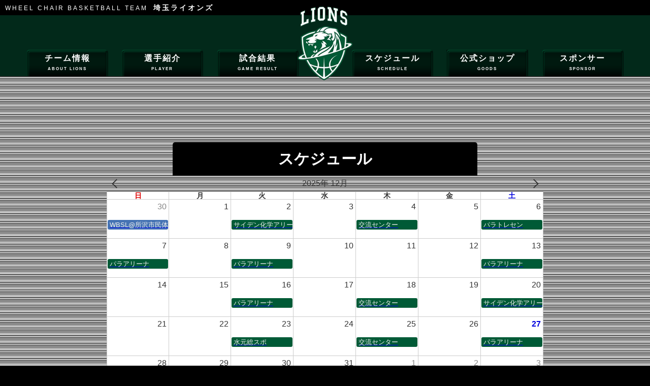

--- FILE ---
content_type: text/html; charset=UTF-8
request_url: https://www.saitama-lions.com/schedule/
body_size: 7709
content:

<!DOCTYPE HTML>
<html lang="ja" dir="ltr">
<head>
<meta charset="utf-8">
<meta http-equiv="Content-Script-Type" content="/text/javascript" />

<meta name="Keywords" content="埼玉ライオンズ,車椅子バスケットボール,パラリンピック,天皇杯,北風 大雅,望月 悠生,植田 紘公,赤石 竜我,財満 いずみ,大山 信明,原田 翔平,古川 諒,朏 秀雄,高清水 剛" />
<meta name="description" content="埼玉ライオンズは、埼玉県をホームにしている県内唯一の車いすバスケットボールチームです。" />
<!--[if lt IE 9]>
<script src="http://html5shiv.googlecode.com/svn/trunk/html5.js"></script>
<link rel="stylesheet" href="/parts/css/pc.css"><![endif]-->
<link href="/parts/css/html5reset-1.6.1.css" rel="stylesheet" type="text/css" media="all" />


<meta name="viewport" content="width=device-width,initial-scale=1.0,minimum-scale=1.0,maximum-scale=1.0,user-scalable=no">
<!-- sp -->
<link href="/parts/css/sp.css" rel="stylesheet" type="text/css" media="only screen and (min-width:320px) and (max-width:736px)" />
<!-- pc -->
<link href="/parts/css/pc.css" rel="stylesheet" type="text/css" media="only screen and (min-width:737px) " />
<link href="/parts/css/pc.css" rel="stylesheet" type="text/css" media="print" />

<!--jQuery-->
<script src="https://ajax.googleapis.com/ajax/libs/jquery/1.8.3/jquery.min.js"></script>

<!--ライトボックス-->
<link rel="stylesheet" href="/parts/lightbox/css/lightbox.css">
    
<!--ページの先頭へ-->
<script type="text/javascript" src="/parts/js/pagetop.js"></script>

<!--背景動画-->
    <script src="/parts/js/jquery.bgswitcher.js"></script>
    <script>
    jQuery(function($) {
        $('.bg-slider').bgSwitcher({
            images: ['/parts/img/index_mainv01.jpg','/parts/img/index_mainv02.jpg','/parts/img/index_mainv03.jpg'], // 切り替える背景画像を指定
        });
    });
    </script>
<!--背景動画 end-->


<!-- Global site tag (gtag.js) - Google Analytics -->



<title>Schedule &#8211; 埼玉ライオンズ</title>
<meta name='robots' content='max-image-preview:large' />
<style id='wp-img-auto-sizes-contain-inline-css' type='text/css'>
img:is([sizes=auto i],[sizes^="auto," i]){contain-intrinsic-size:3000px 1500px}
/*# sourceURL=wp-img-auto-sizes-contain-inline-css */
</style>
<style id='wp-block-library-inline-css' type='text/css'>
:root{--wp-block-synced-color:#7a00df;--wp-block-synced-color--rgb:122,0,223;--wp-bound-block-color:var(--wp-block-synced-color);--wp-editor-canvas-background:#ddd;--wp-admin-theme-color:#007cba;--wp-admin-theme-color--rgb:0,124,186;--wp-admin-theme-color-darker-10:#006ba1;--wp-admin-theme-color-darker-10--rgb:0,107,160.5;--wp-admin-theme-color-darker-20:#005a87;--wp-admin-theme-color-darker-20--rgb:0,90,135;--wp-admin-border-width-focus:2px}@media (min-resolution:192dpi){:root{--wp-admin-border-width-focus:1.5px}}.wp-element-button{cursor:pointer}:root .has-very-light-gray-background-color{background-color:#eee}:root .has-very-dark-gray-background-color{background-color:#313131}:root .has-very-light-gray-color{color:#eee}:root .has-very-dark-gray-color{color:#313131}:root .has-vivid-green-cyan-to-vivid-cyan-blue-gradient-background{background:linear-gradient(135deg,#00d084,#0693e3)}:root .has-purple-crush-gradient-background{background:linear-gradient(135deg,#34e2e4,#4721fb 50%,#ab1dfe)}:root .has-hazy-dawn-gradient-background{background:linear-gradient(135deg,#faaca8,#dad0ec)}:root .has-subdued-olive-gradient-background{background:linear-gradient(135deg,#fafae1,#67a671)}:root .has-atomic-cream-gradient-background{background:linear-gradient(135deg,#fdd79a,#004a59)}:root .has-nightshade-gradient-background{background:linear-gradient(135deg,#330968,#31cdcf)}:root .has-midnight-gradient-background{background:linear-gradient(135deg,#020381,#2874fc)}:root{--wp--preset--font-size--normal:16px;--wp--preset--font-size--huge:42px}.has-regular-font-size{font-size:1em}.has-larger-font-size{font-size:2.625em}.has-normal-font-size{font-size:var(--wp--preset--font-size--normal)}.has-huge-font-size{font-size:var(--wp--preset--font-size--huge)}.has-text-align-center{text-align:center}.has-text-align-left{text-align:left}.has-text-align-right{text-align:right}.has-fit-text{white-space:nowrap!important}#end-resizable-editor-section{display:none}.aligncenter{clear:both}.items-justified-left{justify-content:flex-start}.items-justified-center{justify-content:center}.items-justified-right{justify-content:flex-end}.items-justified-space-between{justify-content:space-between}.screen-reader-text{border:0;clip-path:inset(50%);height:1px;margin:-1px;overflow:hidden;padding:0;position:absolute;width:1px;word-wrap:normal!important}.screen-reader-text:focus{background-color:#ddd;clip-path:none;color:#444;display:block;font-size:1em;height:auto;left:5px;line-height:normal;padding:15px 23px 14px;text-decoration:none;top:5px;width:auto;z-index:100000}html :where(.has-border-color){border-style:solid}html :where([style*=border-top-color]){border-top-style:solid}html :where([style*=border-right-color]){border-right-style:solid}html :where([style*=border-bottom-color]){border-bottom-style:solid}html :where([style*=border-left-color]){border-left-style:solid}html :where([style*=border-width]){border-style:solid}html :where([style*=border-top-width]){border-top-style:solid}html :where([style*=border-right-width]){border-right-style:solid}html :where([style*=border-bottom-width]){border-bottom-style:solid}html :where([style*=border-left-width]){border-left-style:solid}html :where(img[class*=wp-image-]){height:auto;max-width:100%}:where(figure){margin:0 0 1em}html :where(.is-position-sticky){--wp-admin--admin-bar--position-offset:var(--wp-admin--admin-bar--height,0px)}@media screen and (max-width:600px){html :where(.is-position-sticky){--wp-admin--admin-bar--position-offset:0px}}

/*# sourceURL=wp-block-library-inline-css */
</style><style id='global-styles-inline-css' type='text/css'>
:root{--wp--preset--aspect-ratio--square: 1;--wp--preset--aspect-ratio--4-3: 4/3;--wp--preset--aspect-ratio--3-4: 3/4;--wp--preset--aspect-ratio--3-2: 3/2;--wp--preset--aspect-ratio--2-3: 2/3;--wp--preset--aspect-ratio--16-9: 16/9;--wp--preset--aspect-ratio--9-16: 9/16;--wp--preset--color--black: #000000;--wp--preset--color--cyan-bluish-gray: #abb8c3;--wp--preset--color--white: #FFF;--wp--preset--color--pale-pink: #f78da7;--wp--preset--color--vivid-red: #cf2e2e;--wp--preset--color--luminous-vivid-orange: #ff6900;--wp--preset--color--luminous-vivid-amber: #fcb900;--wp--preset--color--light-green-cyan: #7bdcb5;--wp--preset--color--vivid-green-cyan: #00d084;--wp--preset--color--pale-cyan-blue: #8ed1fc;--wp--preset--color--vivid-cyan-blue: #0693e3;--wp--preset--color--vivid-purple: #9b51e0;--wp--preset--color--primary: #0073a8;--wp--preset--color--secondary: #005075;--wp--preset--color--dark-gray: #111;--wp--preset--color--light-gray: #767676;--wp--preset--gradient--vivid-cyan-blue-to-vivid-purple: linear-gradient(135deg,rgb(6,147,227) 0%,rgb(155,81,224) 100%);--wp--preset--gradient--light-green-cyan-to-vivid-green-cyan: linear-gradient(135deg,rgb(122,220,180) 0%,rgb(0,208,130) 100%);--wp--preset--gradient--luminous-vivid-amber-to-luminous-vivid-orange: linear-gradient(135deg,rgb(252,185,0) 0%,rgb(255,105,0) 100%);--wp--preset--gradient--luminous-vivid-orange-to-vivid-red: linear-gradient(135deg,rgb(255,105,0) 0%,rgb(207,46,46) 100%);--wp--preset--gradient--very-light-gray-to-cyan-bluish-gray: linear-gradient(135deg,rgb(238,238,238) 0%,rgb(169,184,195) 100%);--wp--preset--gradient--cool-to-warm-spectrum: linear-gradient(135deg,rgb(74,234,220) 0%,rgb(151,120,209) 20%,rgb(207,42,186) 40%,rgb(238,44,130) 60%,rgb(251,105,98) 80%,rgb(254,248,76) 100%);--wp--preset--gradient--blush-light-purple: linear-gradient(135deg,rgb(255,206,236) 0%,rgb(152,150,240) 100%);--wp--preset--gradient--blush-bordeaux: linear-gradient(135deg,rgb(254,205,165) 0%,rgb(254,45,45) 50%,rgb(107,0,62) 100%);--wp--preset--gradient--luminous-dusk: linear-gradient(135deg,rgb(255,203,112) 0%,rgb(199,81,192) 50%,rgb(65,88,208) 100%);--wp--preset--gradient--pale-ocean: linear-gradient(135deg,rgb(255,245,203) 0%,rgb(182,227,212) 50%,rgb(51,167,181) 100%);--wp--preset--gradient--electric-grass: linear-gradient(135deg,rgb(202,248,128) 0%,rgb(113,206,126) 100%);--wp--preset--gradient--midnight: linear-gradient(135deg,rgb(2,3,129) 0%,rgb(40,116,252) 100%);--wp--preset--font-size--small: 19.5px;--wp--preset--font-size--medium: 20px;--wp--preset--font-size--large: 36.5px;--wp--preset--font-size--x-large: 42px;--wp--preset--font-size--normal: 22px;--wp--preset--font-size--huge: 49.5px;--wp--preset--spacing--20: 0.44rem;--wp--preset--spacing--30: 0.67rem;--wp--preset--spacing--40: 1rem;--wp--preset--spacing--50: 1.5rem;--wp--preset--spacing--60: 2.25rem;--wp--preset--spacing--70: 3.38rem;--wp--preset--spacing--80: 5.06rem;--wp--preset--shadow--natural: 6px 6px 9px rgba(0, 0, 0, 0.2);--wp--preset--shadow--deep: 12px 12px 50px rgba(0, 0, 0, 0.4);--wp--preset--shadow--sharp: 6px 6px 0px rgba(0, 0, 0, 0.2);--wp--preset--shadow--outlined: 6px 6px 0px -3px rgb(255, 255, 255), 6px 6px rgb(0, 0, 0);--wp--preset--shadow--crisp: 6px 6px 0px rgb(0, 0, 0);}:where(.is-layout-flex){gap: 0.5em;}:where(.is-layout-grid){gap: 0.5em;}body .is-layout-flex{display: flex;}.is-layout-flex{flex-wrap: wrap;align-items: center;}.is-layout-flex > :is(*, div){margin: 0;}body .is-layout-grid{display: grid;}.is-layout-grid > :is(*, div){margin: 0;}:where(.wp-block-columns.is-layout-flex){gap: 2em;}:where(.wp-block-columns.is-layout-grid){gap: 2em;}:where(.wp-block-post-template.is-layout-flex){gap: 1.25em;}:where(.wp-block-post-template.is-layout-grid){gap: 1.25em;}.has-black-color{color: var(--wp--preset--color--black) !important;}.has-cyan-bluish-gray-color{color: var(--wp--preset--color--cyan-bluish-gray) !important;}.has-white-color{color: var(--wp--preset--color--white) !important;}.has-pale-pink-color{color: var(--wp--preset--color--pale-pink) !important;}.has-vivid-red-color{color: var(--wp--preset--color--vivid-red) !important;}.has-luminous-vivid-orange-color{color: var(--wp--preset--color--luminous-vivid-orange) !important;}.has-luminous-vivid-amber-color{color: var(--wp--preset--color--luminous-vivid-amber) !important;}.has-light-green-cyan-color{color: var(--wp--preset--color--light-green-cyan) !important;}.has-vivid-green-cyan-color{color: var(--wp--preset--color--vivid-green-cyan) !important;}.has-pale-cyan-blue-color{color: var(--wp--preset--color--pale-cyan-blue) !important;}.has-vivid-cyan-blue-color{color: var(--wp--preset--color--vivid-cyan-blue) !important;}.has-vivid-purple-color{color: var(--wp--preset--color--vivid-purple) !important;}.has-black-background-color{background-color: var(--wp--preset--color--black) !important;}.has-cyan-bluish-gray-background-color{background-color: var(--wp--preset--color--cyan-bluish-gray) !important;}.has-white-background-color{background-color: var(--wp--preset--color--white) !important;}.has-pale-pink-background-color{background-color: var(--wp--preset--color--pale-pink) !important;}.has-vivid-red-background-color{background-color: var(--wp--preset--color--vivid-red) !important;}.has-luminous-vivid-orange-background-color{background-color: var(--wp--preset--color--luminous-vivid-orange) !important;}.has-luminous-vivid-amber-background-color{background-color: var(--wp--preset--color--luminous-vivid-amber) !important;}.has-light-green-cyan-background-color{background-color: var(--wp--preset--color--light-green-cyan) !important;}.has-vivid-green-cyan-background-color{background-color: var(--wp--preset--color--vivid-green-cyan) !important;}.has-pale-cyan-blue-background-color{background-color: var(--wp--preset--color--pale-cyan-blue) !important;}.has-vivid-cyan-blue-background-color{background-color: var(--wp--preset--color--vivid-cyan-blue) !important;}.has-vivid-purple-background-color{background-color: var(--wp--preset--color--vivid-purple) !important;}.has-black-border-color{border-color: var(--wp--preset--color--black) !important;}.has-cyan-bluish-gray-border-color{border-color: var(--wp--preset--color--cyan-bluish-gray) !important;}.has-white-border-color{border-color: var(--wp--preset--color--white) !important;}.has-pale-pink-border-color{border-color: var(--wp--preset--color--pale-pink) !important;}.has-vivid-red-border-color{border-color: var(--wp--preset--color--vivid-red) !important;}.has-luminous-vivid-orange-border-color{border-color: var(--wp--preset--color--luminous-vivid-orange) !important;}.has-luminous-vivid-amber-border-color{border-color: var(--wp--preset--color--luminous-vivid-amber) !important;}.has-light-green-cyan-border-color{border-color: var(--wp--preset--color--light-green-cyan) !important;}.has-vivid-green-cyan-border-color{border-color: var(--wp--preset--color--vivid-green-cyan) !important;}.has-pale-cyan-blue-border-color{border-color: var(--wp--preset--color--pale-cyan-blue) !important;}.has-vivid-cyan-blue-border-color{border-color: var(--wp--preset--color--vivid-cyan-blue) !important;}.has-vivid-purple-border-color{border-color: var(--wp--preset--color--vivid-purple) !important;}.has-vivid-cyan-blue-to-vivid-purple-gradient-background{background: var(--wp--preset--gradient--vivid-cyan-blue-to-vivid-purple) !important;}.has-light-green-cyan-to-vivid-green-cyan-gradient-background{background: var(--wp--preset--gradient--light-green-cyan-to-vivid-green-cyan) !important;}.has-luminous-vivid-amber-to-luminous-vivid-orange-gradient-background{background: var(--wp--preset--gradient--luminous-vivid-amber-to-luminous-vivid-orange) !important;}.has-luminous-vivid-orange-to-vivid-red-gradient-background{background: var(--wp--preset--gradient--luminous-vivid-orange-to-vivid-red) !important;}.has-very-light-gray-to-cyan-bluish-gray-gradient-background{background: var(--wp--preset--gradient--very-light-gray-to-cyan-bluish-gray) !important;}.has-cool-to-warm-spectrum-gradient-background{background: var(--wp--preset--gradient--cool-to-warm-spectrum) !important;}.has-blush-light-purple-gradient-background{background: var(--wp--preset--gradient--blush-light-purple) !important;}.has-blush-bordeaux-gradient-background{background: var(--wp--preset--gradient--blush-bordeaux) !important;}.has-luminous-dusk-gradient-background{background: var(--wp--preset--gradient--luminous-dusk) !important;}.has-pale-ocean-gradient-background{background: var(--wp--preset--gradient--pale-ocean) !important;}.has-electric-grass-gradient-background{background: var(--wp--preset--gradient--electric-grass) !important;}.has-midnight-gradient-background{background: var(--wp--preset--gradient--midnight) !important;}.has-small-font-size{font-size: var(--wp--preset--font-size--small) !important;}.has-medium-font-size{font-size: var(--wp--preset--font-size--medium) !important;}.has-large-font-size{font-size: var(--wp--preset--font-size--large) !important;}.has-x-large-font-size{font-size: var(--wp--preset--font-size--x-large) !important;}
/*# sourceURL=global-styles-inline-css */
</style>

<style id='classic-theme-styles-inline-css' type='text/css'>
/*! This file is auto-generated */
.wp-block-button__link{color:#fff;background-color:#32373c;border-radius:9999px;box-shadow:none;text-decoration:none;padding:calc(.667em + 2px) calc(1.333em + 2px);font-size:1.125em}.wp-block-file__button{background:#32373c;color:#fff;text-decoration:none}
/*# sourceURL=/wp-includes/css/classic-themes.min.css */
</style>
<link rel='stylesheet' id='contact-form-7-css' href='https://www.saitama-lions.com/wp/wp-content/plugins/contact-form-7/includes/css/styles.css?ver=6.1.1' type='text/css' media='all' />
<link rel='stylesheet' id='xo-event-calendar-css' href='https://www.saitama-lions.com/wp/wp-content/plugins/xo-event-calendar/css/xo-event-calendar.css?ver=3.2.10' type='text/css' media='all' />
<link rel='stylesheet' id='xo-event-calendar-event-calendar-css' href='https://www.saitama-lions.com/wp/wp-content/plugins/xo-event-calendar/build/event-calendar/style-index.css?ver=3.2.10' type='text/css' media='all' />
<link rel='stylesheet' id='twentynineteen-style-css' href='https://www.saitama-lions.com/wp/wp-content/themes/twentynineteen_feeco/style.css?ver=6.9' type='text/css' media='all' />
<link rel='stylesheet' id='twentynineteen-print-style-css' href='https://www.saitama-lions.com/wp/wp-content/themes/twentynineteen_feeco/print.css?ver=6.9' type='text/css' media='print' />
<style type="text/css">.recentcomments a{display:inline !important;padding:0 !important;margin:0 !important;}</style><link rel="icon" href="https://www.saitama-lions.com/wp/wp-content/uploads/2019/08/cropped-LIONS_logo-32x32.jpg" sizes="32x32" />
<link rel="icon" href="https://www.saitama-lions.com/wp/wp-content/uploads/2019/08/cropped-LIONS_logo-192x192.jpg" sizes="192x192" />
<link rel="apple-touch-icon" href="https://www.saitama-lions.com/wp/wp-content/uploads/2019/08/cropped-LIONS_logo-180x180.jpg" />
<meta name="msapplication-TileImage" content="https://www.saitama-lions.com/wp/wp-content/uploads/2019/08/cropped-LIONS_logo-270x270.jpg" />
<style id="sccss"></style></head>


<!--bodyにスラッグ名を入れる--->
<body id="common"class="page_schedule">
<!--bodyにスラッグ名を入れる end--->
<div id="wrap">

<section class="header_bar">
<h1>WHEEL CHAIR BASKETBALL TEAM <strong>埼玉ライオンズ</strong></h1>

<div id="logo"><a href="/"><img src="/parts/img/logo_lions.png" alt="埼玉ライオンズ" /></a></div>
</section>

<header class="clearfix">


<nav id="gmenu">
<ul class="clearfix">
<li class="g01"><a href="/lions/">チーム情報<span>ABOUT LIONS</span></a></li>
<li class="g02"><a href="/player/">選手紹介<span>PLAYER</span></a></li>
<li class="g03"><a href="/result/">試合結果<span>GAME RESULT</span></a></li>
<li class="g04"><a href="/schedule/">スケジュール<span>SCHEDULE</span></a></li>
<li class="g05"><a href="https://saitama-lions-officialshop.original-goods.jp/" target="_blank">公式ショップ<span>GOODS</span></a></li>
<li class="g06"><a href="/sponsor/">スポンサー<span>SPONSOR</span></a></li>
</ul>
</nav>

</header>








<article id="contents">
<section class="cnt001">
<h2>スケジュール</h2>
<section class="calendar">
<div  id="xo-event-calendar-1" class="xo-event-calendar" ><div class="calendars xo-months" ><div class="calendar xo-month-wrap"><table class="xo-month"><caption><div class="month-header"><button type="button" class="month-prev" onclick="this.disabled = true; xo_event_calendar_month(this,'2025-11',1,'','',-1,-1,0,1,1,'',1,1,'2025-12'); return false;"><span class="nav-prev">PREV</span></button><span class="calendar-caption">2025年 12月</span><button type="button" class="month-next" onclick="this.disabled = true; xo_event_calendar_month(this,'2026-1',1,'','',-1,-1,0,1,1,'',1,1,'2025-12'); return false;"><span class="nav-next">NEXT</span></button></div></caption><thead><tr><th class="sunday">日</th><th class="monday">月</th><th class="tuesday">火</th><th class="wednesday">水</th><th class="thursday">木</th><th class="friday">金</th><th class="saturday">土</th></tr></thead><tbody><tr><td colspan="7" class="month-week"><table class="month-dayname"><tbody><tr class="dayname"><td><div class="other-month" >30</div></td><td><div >1</div></td><td><div >2</div></td><td><div >3</div></td><td><div >4</div></td><td><div >5</div></td><td><div >6</div></td></tr></tbody></table><div class="month-dayname-space"></div><table class="month-event"><tbody><tr><td colspan="1"><a href="https://www.saitama-lions.com/xo_event/wbsl%e6%89%80%e6%b2%a2%e5%b8%82%e6%b0%91%e4%bd%93%e8%82%b2%e9%a4%a8/" title="WBSL@所沢市民体育館"><span class="month-event-title category-game" style="color:#eee; background-color:#4573b3;">WBSL@所沢市民体育館</span></a></td><td></td><td colspan="1"><a href="https://www.saitama-lions.com/xo_event/%e3%82%b5%e3%82%a4%e3%83%87%e3%83%b3%e5%8c%96%e5%ad%a6%e3%82%a2%e3%83%aa%e3%83%bc%e3%83%8a-4/" title="サイデン化学アリーナ"><span class="month-event-title category-practice" style="color:#eee; background-color:#005a36;">サイデン化学アリーナ</span></a></td><td></td><td colspan="1"><a href="https://www.saitama-lions.com/xo_event/%e4%ba%a4%e6%b5%81%e3%82%bb%e3%83%b3%e3%82%bf%e3%83%bc-9/" title="交流センター"><span class="month-event-title category-practice" style="color:#eee; background-color:#005a36;">交流センター</span></a></td><td></td><td colspan="1"><a href="https://www.saitama-lions.com/xo_event/%e3%83%91%e3%83%a9%e3%83%88%e3%83%ac%e3%82%bb%e3%83%b3-20/" title="パラトレセン"><span class="month-event-title category-practice" style="color:#eee; background-color:#005a36;">パラトレセン</span></a></td></tr></tbody></table></td></tr><tr><td colspan="7" class="month-week"><table class="month-dayname"><tbody><tr class="dayname"><td><div >7</div></td><td><div >8</div></td><td><div >9</div></td><td><div >10</div></td><td><div >11</div></td><td><div >12</div></td><td><div >13</div></td></tr></tbody></table><div class="month-dayname-space"></div><table class="month-event"><tbody><tr><td colspan="1"><a href="https://www.saitama-lions.com/xo_event/%e3%83%91%e3%83%a9%e3%82%a2%e3%83%aa%e3%83%bc%e3%83%8a-12/" title="パラアリーナ"><span class="month-event-title category-practice" style="color:#eee; background-color:#005a36;">パラアリーナ</span></a></td><td></td><td colspan="1"><a href="https://www.saitama-lions.com/xo_event/%e3%83%91%e3%83%a9%e3%82%a2%e3%83%aa%e3%83%bc%e3%83%8a-7/" title="パラアリーナ"><span class="month-event-title category-practice" style="color:#eee; background-color:#005a36;">パラアリーナ</span></a></td><td></td><td></td><td></td><td colspan="1"><a href="https://www.saitama-lions.com/xo_event/%e3%83%91%e3%83%a9%e3%82%a2%e3%83%aa%e3%83%bc%e3%83%8a-8/" title="パラアリーナ"><span class="month-event-title category-practice" style="color:#eee; background-color:#005a36;">パラアリーナ</span></a></td></tr></tbody></table></td></tr><tr><td colspan="7" class="month-week"><table class="month-dayname"><tbody><tr class="dayname"><td><div >14</div></td><td><div >15</div></td><td><div >16</div></td><td><div >17</div></td><td><div >18</div></td><td><div >19</div></td><td><div >20</div></td></tr></tbody></table><div class="month-dayname-space"></div><table class="month-event"><tbody><tr><td></td><td></td><td colspan="1"><a href="https://www.saitama-lions.com/xo_event/%e3%83%91%e3%83%a9%e3%82%a2%e3%83%aa%e3%83%bc%e3%83%8a-9/" title="パラアリーナ"><span class="month-event-title category-practice" style="color:#eee; background-color:#005a36;">パラアリーナ</span></a></td><td></td><td colspan="1"><a href="https://www.saitama-lions.com/xo_event/%e4%ba%a4%e6%b5%81%e3%82%bb%e3%83%b3%e3%82%bf%e3%83%bc-10/" title="交流センター"><span class="month-event-title category-practice" style="color:#eee; background-color:#005a36;">交流センター</span></a></td><td></td><td colspan="1"><a href="https://www.saitama-lions.com/xo_event/%e3%82%b5%e3%82%a4%e3%83%87%e3%83%b3%e5%8c%96%e5%ad%a6%e3%82%a2%e3%83%aa%e3%83%bc%e3%83%8a-5/" title="サイデン化学アリーナ"><span class="month-event-title category-practice" style="color:#eee; background-color:#005a36;">サイデン化学アリーナ</span></a></td></tr></tbody></table></td></tr><tr><td colspan="7" class="month-week"><table class="month-dayname"><tbody><tr class="dayname"><td><div >21</div></td><td><div >22</div></td><td><div >23</div></td><td><div >24</div></td><td><div >25</div></td><td><div >26</div></td><td><div class="today" >27</div></td></tr></tbody></table><div class="month-dayname-space"></div><table class="month-event"><tbody><tr><td></td><td></td><td colspan="1"><a href="https://www.saitama-lions.com/xo_event/%e6%b0%b4%e5%85%83%e7%b7%8f%e3%82%b9%e3%83%9d-7/" title="水元総スポ"><span class="month-event-title category-practice" style="color:#eee; background-color:#005a36;">水元総スポ</span></a></td><td></td><td colspan="1"><a href="https://www.saitama-lions.com/xo_event/%e4%ba%a4%e6%b5%81%e3%82%bb%e3%83%b3%e3%82%bf%e3%83%bc-11/" title="交流センター"><span class="month-event-title category-practice" style="color:#eee; background-color:#005a36;">交流センター</span></a></td><td></td><td colspan="1"><a href="https://www.saitama-lions.com/xo_event/%e3%83%91%e3%83%a9%e3%82%a2%e3%83%aa%e3%83%bc%e3%83%8a-10/" title="パラアリーナ"><span class="month-event-title category-practice" style="color:#eee; background-color:#005a36;">パラアリーナ</span></a></td></tr></tbody></table></td></tr><tr><td colspan="7" class="month-week"><table class="month-dayname"><tbody><tr class="dayname"><td><div >28</div></td><td><div >29</div></td><td><div >30</div></td><td><div >31</div></td><td><div class="other-month" >1</div></td><td><div class="other-month" >2</div></td><td><div class="other-month" >3</div></td></tr></tbody></table><div class="month-dayname-space"></div><table class="month-event"><tbody><tr><td colspan="1"><a href="https://www.saitama-lions.com/xo_event/%e3%83%91%e3%83%a9%e3%82%a2%e3%83%aa%e3%83%bc%e3%83%8a-11/" title="パラアリーナ"><span class="month-event-title category-practice" style="color:#eee; background-color:#005a36;">パラアリーナ</span></a></td><td></td><td></td><td></td><td></td><td></td><td></td></tr></tbody></table></td></tr></tbody></table></div>
</div><div class="holiday-titles" ></div><div class="loading-animation"></div></div>
<br />
</section>
</section>
<p></artist></p>




<footer class="clearfix">

    <!--com_contact-->
<section id="com_contact">
<h1>車椅子バスケットボール<strong>埼玉ライオンズ</strong></h1>

    
</section><!--com_contact end-->
<nav id="fmenu">
<ul class="clearfix">
<li><a href="/">トップページ</a></li>

<li><a href="/news/">ニュース</a></li>
<li><a href="/lions/">チーム情報</a></li>
<li><a href="/player/">選手紹介</a></li>
<li><a href="/result/">大会結果</a></li>
<li><a href="/schedule/">スケジュール</a></li>
<li><a href="https://saitama-lions-officialshop.original-goods.jp/" target="_blank">公式ショップ</a></li>
<li><a href="/contact/">お問い合わせ</a></li>
<li><a href="/sponsor/">スポンサー</a></li>
<li class="instagram"><a href="https://www.instagram.com/saitamalions" target="_blank">instagram</a></li>
<li class="tiktok"><a href="https://www.tiktok.com/@saitamalionswbc/" target="_blank">tiktok</a></li>
<li class="facebook"><a href="https://www.facebook.com/saitama.lions1/" target="_blank">facebook</a></li>
</ul>
  </nav>






<p id="copyright"><a href="https://feeco.co.jp/" target="_blank">WEB制作：フィーコデザイン株式会社</a</p>



</footer>
</div><!-- wrap end-->
<!--ライトボックス-->
<script src="/parts/lightbox/js/lightbox.min.js"></script>
<script type="speculationrules">
{"prefetch":[{"source":"document","where":{"and":[{"href_matches":"/*"},{"not":{"href_matches":["/wp/wp-*.php","/wp/wp-admin/*","/wp/wp-content/uploads/*","/wp/wp-content/*","/wp/wp-content/plugins/*","/wp/wp-content/themes/twentynineteen_feeco/*","/*\\?(.+)"]}},{"not":{"selector_matches":"a[rel~=\"nofollow\"]"}},{"not":{"selector_matches":".no-prefetch, .no-prefetch a"}}]},"eagerness":"conservative"}]}
</script>
	<script>
	/(trident|msie)/i.test(navigator.userAgent)&&document.getElementById&&window.addEventListener&&window.addEventListener("hashchange",function(){var t,e=location.hash.substring(1);/^[A-z0-9_-]+$/.test(e)&&(t=document.getElementById(e))&&(/^(?:a|select|input|button|textarea)$/i.test(t.tagName)||(t.tabIndex=-1),t.focus())},!1);
	</script>
	<script type="text/javascript" src="https://www.saitama-lions.com/wp/wp-includes/js/dist/hooks.min.js?ver=dd5603f07f9220ed27f1" id="wp-hooks-js"></script>
<script type="text/javascript" src="https://www.saitama-lions.com/wp/wp-includes/js/dist/i18n.min.js?ver=c26c3dc7bed366793375" id="wp-i18n-js"></script>
<script type="text/javascript" id="wp-i18n-js-after">
/* <![CDATA[ */
wp.i18n.setLocaleData( { 'text direction\u0004ltr': [ 'ltr' ] } );
//# sourceURL=wp-i18n-js-after
/* ]]> */
</script>
<script type="text/javascript" src="https://www.saitama-lions.com/wp/wp-content/plugins/contact-form-7/includes/swv/js/index.js?ver=6.1.1" id="swv-js"></script>
<script type="text/javascript" id="contact-form-7-js-translations">
/* <![CDATA[ */
( function( domain, translations ) {
	var localeData = translations.locale_data[ domain ] || translations.locale_data.messages;
	localeData[""].domain = domain;
	wp.i18n.setLocaleData( localeData, domain );
} )( "contact-form-7", {"translation-revision-date":"2025-08-05 08:50:03+0000","generator":"GlotPress\/4.0.1","domain":"messages","locale_data":{"messages":{"":{"domain":"messages","plural-forms":"nplurals=1; plural=0;","lang":"ja_JP"},"This contact form is placed in the wrong place.":["\u3053\u306e\u30b3\u30f3\u30bf\u30af\u30c8\u30d5\u30a9\u30fc\u30e0\u306f\u9593\u9055\u3063\u305f\u4f4d\u7f6e\u306b\u7f6e\u304b\u308c\u3066\u3044\u307e\u3059\u3002"],"Error:":["\u30a8\u30e9\u30fc:"]}},"comment":{"reference":"includes\/js\/index.js"}} );
//# sourceURL=contact-form-7-js-translations
/* ]]> */
</script>
<script type="text/javascript" id="contact-form-7-js-before">
/* <![CDATA[ */
var wpcf7 = {
    "api": {
        "root": "https:\/\/www.saitama-lions.com\/wp-json\/",
        "namespace": "contact-form-7\/v1"
    }
};
//# sourceURL=contact-form-7-js-before
/* ]]> */
</script>
<script type="text/javascript" src="https://www.saitama-lions.com/wp/wp-content/plugins/contact-form-7/includes/js/index.js?ver=6.1.1" id="contact-form-7-js"></script>
<script type="text/javascript" id="xo-event-calendar-ajax-js-extra">
/* <![CDATA[ */
var xo_event_calendar_object = {"ajax_url":"https://www.saitama-lions.com/wp/wp-admin/admin-ajax.php","action":"xo_event_calendar_month"};
var xo_simple_calendar_object = {"ajax_url":"https://www.saitama-lions.com/wp/wp-admin/admin-ajax.php","action":"xo_simple_calendar_month"};
//# sourceURL=xo-event-calendar-ajax-js-extra
/* ]]> */
</script>
<script type="text/javascript" src="https://www.saitama-lions.com/wp/wp-content/plugins/xo-event-calendar/js/ajax.js?ver=3.2.10" id="xo-event-calendar-ajax-js"></script>

</body>
</html>
















<!-- /footer.php -->

--- FILE ---
content_type: text/css
request_url: https://www.saitama-lions.com/parts/css/pc.css
body_size: 6479
content:
@charset "UTF-8";
/* CSS Document */

body { background-color:#000;
  font-family: YuGothicM;
  src: local("Yu Gothic Medium");
font-family:-apple-system,BlinkMacSystemFont,"Helvetica Neue","游ゴシック Medium",YuGothic,YuGothicM,"Hiragino Kaku Gothic ProN",メイリオ,Meiryo,sans-serif;}

/*******共通*********/
.onlypc{}
.onlysp{ display:none;}

/* 線を内側に */
*{ -moz-box-sizing: border-box;-webkit-box-sizing: border-box;-o-box-sizing: border-box;-ms-box-sizing: border-box;box-sizing: border-box;}

li{list-style:none;}

/* float */
.left { float:left;}
.right { float:right;}
.clear { clear:both; height:0px; margin:0px; padding:0px;}
.clearfix:after {content: "";display: table;clear: both;}

/*-- font --*/
p{ font-size:16px; line-height:150%;}
span{line-height:150%;}
h1,h2,h3,h4,h5{line-height:150%;}

/* 注記 */
ul.chuki{ padding:5px; margin-left:1em;}
ul.chuki li{ text-indent:-1em; margin-left:1em; padding-bottom:5px; text-align:left;}
p.chuki{ text-indent:-1em; margin-left:1em; padding-bottom:5px; text-align:left;}

/*-- list --*/
ul.defult { list-style:disc; padding-left:5px; margin-left:20px; }
ul.defult li { padding-bottom:3px;}

/*-- table --*/
table { border:1px solid #999; border-collapse:collapse;}
table .none { border:0px;}
table th {font-weight:normal;border:1px solid #999;border-collapse:collapse;}
table td {border:1px solid #999;border-collapse:collapse;}

/******* header*********/

#index header{ height:400px; position:relative; background:url(/parts/img/index_mainv01.jpg) no-repeat center bottom;}
#common header{ height:120px; position:relative; background:#02291a;}

/******* header(トップ・下層共通）*********/

section.header_bar{ background:#000; height:30px; position:relative; padding:0 10px;}
section.header_bar h1{ position:absolute; top:0; left:10px; color:#fff;line-height:30px; font-size:12px; letter-spacing:3px; font-weight:normal;}
section.header_bar h1 strong{ font-size:14px; padding-left:5px;}
section.header_bar #sns{ position:absolute; top:0; right:10px; z-index:10;}
section.header_bar #sns li{ float:left; padding-right:10px;}
section.header_bar #sns li a{ display:block; padding-left:30px; color:#fff; text-decoration:none; font-size:12px; letter-spacing:3px; line-height:30px;}
section.header_bar #sns li.instagram a{background:url(/parts/img/com_snsicon_instagram.png) no-repeat 0 4px;}
section.header_bar #sns li.tiktok a{padding-left: 28px; background:url(/parts/img/com_snsicon_tiktok.png) no-repeat 0 4px; background-size: 22px auto;}
#common #logo{ position:absolute; top:10px; left:0; right:0; z-index:10; margin:0 auto; text-align:center; width:110px; height:150px;}
#index #logo{ display:none;}

/******* gnavi *********/

nav#gmenu ul li{width: calc(100% / 6); float:left; text-align:center;}
nav#gmenu ul li a{ width:161px; height: 52px; padding-top: 5px; margin:0 auto; background:url(/parts/img/com_gmenu_bg.png);  font-size:16px; letter-spacing:2px; color:#fff;line-height: 24px; text-align:center; display:block; text-decoration:none;-webkit-transition: 0.4s;-moz-transition: 0.4s;-o-transition: 0.4s;-ms-transition: 0.4s;transition: 0.4s; font-weight:bold;font-family: 'Kosugi', sans-serif;}
nav#gmenu ul li a:hover{ background:url(/parts/img/com_gmenu_bg_on.png) no-repeat; color:#000;}
nav#gmenu ul li span{  font-size:8px; line-height: 12px; letter-spacing:2px; padding:3px; text-align:center; display:block;}

#index nav#gmenu{height:400px; margin:0; padding:0; position:relative;}
#index nav#gmenu ul { width:100%;height:52px; position:absolute; left:0; right:0; bottom:0px;}

#common nav#gmenu{margin:0; padding:0; position:relative;height:52px; position:absolute; left:0; right:0; bottom:0px;}
#common nav#gmenu ul { width:100%;}
#common nav#gmenu ul li.g01 a{ margin-right:0px;}
#common nav#gmenu ul li.g02 a{}
#common nav#gmenu ul li.g03 a{ margin-left:0px;}
#common nav#gmenu ul li.g04 a{ margin-right:0px;}
#common nav#gmenu ul li.g05 a{}
#common nav#gmenu ul li.g06 a{ margin-left:0px;}
/******* gnavi（ページ選択中に入替） *********/

.page_news nav#gmenu li.g01 a,
.page_lions nav#gmenu li.g02 a,
.page_player nav#gmenu li.g03 a,
.page_result nav#gmenu li.g04 a,
.page_schedule nav#gmenu li.g05 a,
.page_sponsor nav#gmenu li.g05 a{ background-color:rgba(0,0,0,0.5);}

/******* introduction *********/

#pankuzu{ display:none;}

#wrap{ background:url(/parts/img/com_bg.jpg);}
#contents{ padding-bottom: 80px;}
#index #contents{ background:rgba(0,0,0,0.7); padding-bottom: 0;}
/***#index #contents{ background:url(/parts/img/com_header_line.jpg) repeat-x top; background-size: auto 8px;}***/

/******* contents（背景色） *********/
#common article#contents section.bg001{ background:#fff;}
#common article#contents section.bg002{ background:#eee;}
#common article#contents section.bg003{ background:#ddd;}
#common article#contents section.bg004{}

/******* contents（見出し） *********/
article#contents h2{ font-size:30px;}
article#contents h3{ font-size:24px;}
article#contents h4{ font-size:18px;}
article#contents h5{ font-size:14px;}

/******* contents（リード文） *********/
#common article#contents .lead{}
#common article#contents .lead p{ padding-bottom:10px;}

/******* footer *********/

footer{background:#03472d ; position:relative; min-height:230px; padding:10px 0;}
#index footer{ margin-top:0;}

/******* footer（コンタクト） *********/

footer section#com_contact{ width:300px; height:100px; float:right; background:url(/parts/img/logo_lions.png) no-repeat; background-size: auto 90px;}
footer section#com_contact h1{font-size:14px; color:#fff; padding:20px 0 0 80px;}
footer section#com_contact h1 strong{ font-size:20px; display:block; line-height:30px;}
footer section#com_contact p.address{}
footer section#com_contact p.map{}
footer section#com_contact p.map a{}
footer section#com_contact p.tel{}
footer section#com_contact p.tel a{}

/******* footer（メニュー） *********/

footer nav#fmenu{ width:700px; float:left;}
footer nav#fmenu ul{ padding:20px;}
footer nav#fmenu ul li{float:left; border-left:1px solid #fff; padding:5px 10px; margin-top: 10px;}
footer nav#fmenu ul li h2{ font-size:14px; padding:10px 0; color: #fff;}
footer nav#fmenu ul li p{ font-size:12px; padding:5px; display:block; color: #fff;}
footer nav#fmenu ul li a{ color: #fff;text-decoration:none;}
footer nav#fmenu ul li h2 span{ color: #fff;}

/******* footer（PageTop） *********/

footer #pagetop {width:120px; height:128px;position:fixed; bottom:0px; right:20px;}
footer #pagetop a {width:110px; height:110px; display:block;}

/******* footer（コピーライト） *********/

footer #copyright{ text-align:center; font-size:9px; letter-spacing:1px; padding:5px; margin-top:10px; font-weight:normal; background:rgba(0,0,0,0.3); color:#fff; position:absolute; bottom:0; width:100%;} 
footer #copyright a{ color: #fff; font-weight: bold; text-decoration: none;} 


/******トップ***************************************************************/

#index #mainv{ background: no-repeat center center; background-size: 100% auto ; height:500px;padding:0; margin:0; position:relative; text-align:center;}
#index #mainv .lead{ background:rgba(255,255,255,0.8); width:900px; position:absolute; bottom:50px; left:0; right:0; margin:0 auto;
border-radius: 10px;    /* CSS3草案 */  -webkit-border-radius: 10px;    /* Safari,Google Chrome用 */  -moz-border-radius: 10px;   /* Firefox用 */}
#index #mainv .lead h2{font-size:24px; text-align:center; padding:10px 0;}
#index #mainv .lead p{ font-size:16px; padding:0 40px 10px;}
#index #pickup{ padding:20px;}
#index #pickup ul li{width:25%; float:left;text-align:center;}
#index #pickup ul li img{ width:90%;}
#index #pickup ul li p{ font-size:14px; text-align:center; padding:5px; margin:0 auto;}

#index .crowdfunding {max-width: 900px; margin: 15px auto; padding: 15px 0; background-color: rgba(3, 71, 45, 0.8); text-align: center;}
#index .crowdfunding_link {position: relative; color: #fff; font-weight: bold;}
#index .crowdfunding_link:hover {text-decoration: none;}
#index .crowdfunding_link::before {content: ''; position: absolute; top: calc(50% - 4px); right: -15px; transform: rotate(45deg); width: 6px; height: 6px; border-width: 2px 2px 0 0; border-style: solid; border-color: #fff #fff transparent transparent;}

/*-- teble使わないhyo --*/

.page_company dl.hyo{margin:0px 5px; border:3px solid #ddd; background-color:rgba(255,255,255,0.9);}
.page_company dl.hyo dt{ text-align:left; font-weight:bold; padding:10px 0 0 5px;}
.page_company dl.hyo dd{ text-align:left; padding:5px 0 10px 10px;}
.page_company dl.hyo dt p,
.page_company dl.hyo dd p,
.page_company dl.hyo hr{clear:both;border: solid #ddd;border-width:1px 0 0 0;height:1px; margin:0;/* for IE6 */clear:both;/* for IE6 */} 



/*-- index　メッセージ --*/
#index #message{ text-align:center; color:#fff; padding:50px 0;}
#index #message h2{ font-size:36px; font-weight:normal; padding:20px;}
#index #message .lead p{ line-height:36px;}

/*-- index　スポンサー --*/
#index #sponsor ul{ display: flex;justify-content: center;align-items: center;  padding: 20px; background: #fff; flex-wrap: wrap;}
#index #sponsor ul li{text-align:center; padding: 0 20px;}
#index #sponsor ul li img{ vertical-align: middle;}
#index #sponsor ul li.spc_salesforce img{ width: 100px;}
#index #sponsor ul li.spc_nti img{ width: 100px;}
#index #sponsor ul li.spc_ikejima img{ width: 100px;}
#index #sponsor ul li.spc_kimurakikai img{ width: 150px;}
#index #sponsor ul li.spc_bunka img{ width: 150px;}
#index #sponsor ul li.spc_vayorela img{ width: 100px;}
#index #sponsor ul li.spc_feeco img{ width: 120px;}
#index #sponsor ul li.spc_none img{ width: 130px;}


/*******下層共通***************************************************************/

.cnt001 h2{ font-size:24px; color:#fff; padding:10px 0; text-align:center; width:600px; background:#000; margin:50px auto 0;
border-radius: 5px 5px 0 0;    /* CSS3草案 */  -webkit-border-radius: 5px 5px 0 0;    /* Safari,Google Chrome用 */  -moz-border-radius: 5px 5px 0 0;   /* Firefox用 */}
.cnt000 {width:960px; margin:80px auto 0; background-color:rgba(0,0,0,0.8); padding:80px 0; text-align: center;} 
.cnt000 ul{ background:#fff; margin:50px 80px 0; padding:50px; text-align:center; text-align:center;}

/*******lions***************************************************************/
.page_lions{}
.page_lions .cnt001{width:960px; margin:80px auto 0; background-color:rgba(0,0,0,0.8); padding:80px 0; color:#fff;}
.page_lions .cnt001 h2{ font-size:18px; color:#fff; padding:10px 0; text-align:center; background:#000; margin:0 auto;}
.page_lions .cnt001 h3{ font-size:32px; padding:20px; text-align: center; color:#fff;}
.page_lions .cnt001 h3 span{ font-size: 14px; line-height: 30px; display: block;}
.page_lions .cnt001 .lead p{ line-height:24px; padding: 20px 80px; color:#fff;}

/*******player***************************************************************/

/*******result一覧***************************************************************/
.page_result .cnt001{width:960px; margin:80px auto; background-color:rgba(0,0,0,0.8);color: #fff; padding:80px 30px;}
.page_result .cnt001 h2{ font-size:24px; color:#fff; padding:10px 0; text-align:center; width:600px; background:#000; margin:0 auto 0;}
.page_result .cnt001 ul{padding:50px; text-align:center; text-align:center;}
.page_result .cnt001 ul li{ padding: 10px;}
.page_result .cnt001 ul li a{ color: #fff; font-size: 24px;}
.page_result .cnt001 ul li span{font-size: 24px; padding-left: 20px; color: #E3FF00;}
/*******result歴史***************************************************************/
.page_history{}
.page_history .cnt001 h2{ font-size:24px; color:#fff; padding:10px 0; text-align:center; width:600px; background:#000; margin:0 auto 0;}
.page_history .cnt001{width:960px; margin:80px auto; background-color:rgba(0,0,0,0.8);color: #fff; text-align: center; padding:80px 0; color:#fff;}
.page_history .cnt001 table{ text-align: center; margin: 50px auto;}
.page_history .cnt001 ul{ width: 600px; margin: 0 auto;}
.page_history .cnt001 li{ width: 50%; float: left;}

/*******result***************************************************************/
#result{}
#result .cnt001{width:960px; margin:80px auto 0; background-color:rgba(0,0,0,0.8); padding:80px 0; color:#fff;}

#result .cnt001 h3{ margin: 10px; padding: 10px; text-align: center; background-color: #097A1B; color: #fff; margin-top: 10px;}
#result .cnt001 h4{ margin: 10px; font-size: 16px; font-weight: normal; color: #D0DA00; }
#result .cnt001 .score{ padding: 20px;}
#result .cnt001 .score table{ border: none; width: 100%; margin: 20px 0;}
#result .cnt001 .score table tr{ border-top: 1px solid #999;}
#result .cnt001 .score table tr.sub{ border: none; font-size: 10px; text-align: center;}
#result .cnt001 .score table th,
#result .cnt001 .score table td{ border: none;}
#result .cnt001 .score table th{ display: block; font-size:18px; line-height: 24px; font-weight: bold; text-align: left;padding:10px 2px; }
#result .cnt001 .score table th span{font-size:12px; line-height: 14px; padding-left: 10px;}
#result .cnt001 .score table td{ text-align: center; border-left: 1px solid #999;padding:10px 7px; font-size:20px; }

#result .cnt001 .score ul.mip{margin: 10px 10px;}
#result .cnt001 .score ul.mip li{ padding: 10px 5px; font-size: 12px; border-top: 1px dotted #ccc;}
#result .cnt001 .score ul.mip li strong{ font-size: 18px; }
#result .cnt001 .score ul.mip li span{ font-size: 14px; padding-left: 20px;}

#result .cnt001 .report p{ font-size: 14px; line-height: 18px; color:#fff; }

#result .cnt001 .gamephoto { padding: 20px;}
#result .cnt001 .gamephoto ul{ margin: 0;}
#result .cnt001 .gamephoto li{ width: 33.3333%; float: left;}
#result .cnt001 .gamephoto li a{ margin: 10px; text-align: center; display: block;}
#result .cnt001 .gamephoto li a img{ width: 100%;}

.photographer{ padding: 10px;}
.photographer p{ font-size: 10px; text-align: right;}
/*******スケジュール***************************************************************/
.page_schedule{}
.page_schedule .cnt001 h2{ font-size:24px; color:#fff; padding:10px 0; text-align:center; width:600px; background:#000; margin:50px auto 0;}
.page_schedule .cnt001{margin:0 auto; padding:80px 0;}
.page_schedule .cnt001 section{ padding: 0 50px;}
.page_schedule .cnt001 table td{ }
.page_schedule .cnt001 table td a{ margin: 10px;}

/*******ニュース一覧***************************************************************/
.page_news{}
.page_news .cnt001 h2{ font-size:24px; color:#fff; padding:10px 0; text-align:center; width:600px; background:#000; margin:0 auto;}
.page_news .cnt001{width:960px; margin:80px auto 0; background-color:rgba(0,0,0,0.8); padding:80px 0; color:#fff;}

/*******選手一覧***************************************************************/
.page_player{}
.page_player .cnt001{width:960px; margin:80px auto 0; background-color:rgba(0,0,0,0.8); padding:80px 0; color:#fff;}
.page_player .cnt001 h2{ font-size:24px; color:#fff; padding:10px 0; text-align:center; width:600px; background:#000; margin:0 auto;}

.page_player .cnt001 ul { padding: 30px;}
.page_player .cnt001 ul li{ float: left; width: 25%; padding: 10px 0;}
.page_player .cnt001 ul li a{ display: block; text-align: center}
.page_player .cnt001 ul li p{ text-align: center; color: #fff; font-size: 18px;}
.page_player .cnt001 ul li span{ display: block; font-weight: bold; font-size: 14px;}
.page_player .cnt001 ul li img{ width: 160px; height: 210px; object-fit: cover;
border-radius: 5px;    /* CSS3草案 */  -webkit-border-radius: 5px;    /* Safari,Google Chrome用 */  -moz-border-radius: 5px;   /* Firefox用 */}

.page_player .cnt001 ul.coach {width: 50%; margin: 0 auto;}
.page_player .cnt001 ul.coach li{ float: left; width: 50%; padding: 10px 0; text-align: center;}
.page_player .cnt001 dl.supportstaff{ border: 1px dotted #fff; margin: 60px 100px; padding: 20px 50px 30px;}
.page_player .cnt001 dl.supportstaff dt{ clear: both; padding:10px; font-size: 14px; font-weight: bold;}
.page_player .cnt001 dl.supportstaff dd{ padding: 0 20px 50px 20px;}
.page_player .cnt001 dl.supportstaff dd p{ float: left; width: 120px; font-size: 14px;}

/*******選手詳細**************************************************************/


#players_profile{}
#players_profile section.header_bar #sns{  display: none;}
#players_profile #introduction{ padding: 50px 0 20px;}
#players_profile #introduction h2{ font-size:24px; font-weight: normal;color:#fff; padding:10px 0; text-align:center; background:#000; margin:0 auto; line-height: 26px;}
#players_profile #introduction h2 span{ font-size:14px;display: block;}


.profile_box {width:960px; margin:10px auto; background-color:rgba(0,0,0,0.8);color: #fff; padding:20px 0;}
.profile_box .mainphoto { width: 500px; float: left; text-align: center; padding-top: 30px;}
.profile_box .mainphoto img{ width: 440px;}
.profile_box p{ text-align:center; margin: 20px;}
.profile_box dl.hyo{ width: 460px; float: right; padding-top: 30px;}
.profile_box dl.hyo dt{ color: #fff; font-size: 12px;line-height: 18px; font-weight: bold;text-align: left; padding: 10px 0 0 10px; float: left; clear: both;}
.profile_box dl.hyo dd{ color: #fff;  font-size: 16px; line-height: 18px; padding: 10px; float: left;}
.profile_box dl.hyo dd p{ text-align: left;}

.profile_box dl.faq{ padding: 10px;}
.profile_box dl.faq dt{ color: #fff; font-size: 16px; font-weight: bold;text-align: center; border-bottom: 1px dotted; padding: 10px 0; width: 100%; clear: both;}
.profile_box dl.faq dd{ color: #fff; padding: 20px 10px; text-align: left; font-size: 14px; line-height: 18px; width: 100%; clear: both;}
.profile_box ul.photolist{ clear: both; padding: 50px　20px;}
.profile_box ul.photolist li{ text-align: center; padding: 10px 0; width: 33.3333%; float: left;}
.profile_box ul.photolist li img{ width: 90%;}
.profile_box ul.linklist{}
.profile_box ul.linklist li{ margin: 30px auto; width: 100px;}
.profile_box ul.linklist li a{ border: 2px soli #fff; background: #000; padding: 10px; display: block; color: #fff; text-decoration: none; text-align: center;}


/*******ニュース詳細***************************************************************/
.page_newsdetail .cnt001{ background-color:rgba(0,0,0,0.8); margin:0; padding:20px 20%;}


/*******カレンダー***************************************************************/
.page_schedule{}
.page_schedule .cnt001{width:960px; margin:0 auto; padding:80px 0;}
.page_schedule .cnt001 calendar{ padding:80px;}


/*******スポンサー***************************************************************/
.page_sponsor{}
.page_sponsor .cnt001{width:960px; margin:0 auto; padding:80px 0;}
.page_sponsor .cnt001 ul{ padding:50px; text-align:center; text-align:center;background-color:rgba(255,255,255,0.9); display: flex; justify-content: center; align-items: center;
border-radius: 5px;    /* CSS3草案 */  -webkit-border-radius: 5px;    /* Safari,Google Chrome用 */  -moz-border-radius: 5px;   /* Firefox用 */}

.page_sponsor .cnt001 ul li{text-align:center; padding:30px; text-align: center;}
.page_sponsor .cnt001 ul li.spc_salesforce img{ width: 250px;}
.page_sponsor .cnt001 ul li.spc_nti img{ width: 200px;}
.page_sponsor .cnt001 ul li.spc_ikejima img{ width: 200px;}
.page_sponsor .cnt001 ul li.spc_kimurakikai img{ width: 200px;}
.page_sponsor .cnt001 ul li.spc_bunka img{ width: 300px;}
.page_sponsor .cnt001 ul li.spc_vayorela img{ width: 200px;}
.page_sponsor .cnt001 ul li.spc_feeco img{ width: 200px;}
.page_sponsor .cnt001 ul li.spc_none img{ width: 300px;}
.page_sponsor .cnt001 ul li.spc_none p{ text-align: center; padding: 50px 0;}

/*******リンクボタン***************************************************************/
#contents ul.linklist{}
#contents p.linklist,
#contents ul.linklist li{ margin: 30px auto; width: 200px;}
#contents p.linklist a,
#contents ul.linklist li a{ margin: 10px auto; border: 1px solid #fff; background: #000; padding: 10px; display: block; color: #fff; text-decoration: none; text-align: center;}

/*******問合せ（contact form7）***************************************************************/


.page_contact .cnt001{width:960px; margin:80px auto 0; background-color:rgba(0,0,0,0.8); padding:80px 0; color:#fff;}
.page_contact .cnt001 h2{ font-size:18px; color:#fff; padding:10px 0; text-align:center; background:#000; margin:0 auto;}
.page_contact #form_box { text-align:center; padding:30px;}
.page_contact #form_box p{ text-align:center; padding:10px 0;}


/*******問合せ（スマホ用）****************

.page_contact #form_box { text-align:center;}
.page_contact #form_box dl{ width:500px; background:#eee; margin:0 auto;}
.page_contact #form_box dl dt{ width:150px; float:left; clear:both; padding:20px 0; border-top:1px solid #CCC;}
.page_contact #form_box dl dt p{ text-align:left; padding-left:10px;}
.page_contact #form_box dl dt span{ color:#F00; font-size:12px; margin-left:10px;  font-weight:bold;}
.page_contact #form_box dl dd{ width:350px; float:left; padding:20px 0; border-top:1px solid #CCC;}
.page_contact #form_box div{ text-align:center; padding:30px;}
********/


/*******NEWS***************************************************************/

/*-- ニュース幅（お知らせ・カテゴリ・バックナンバー） --*/
.page_news #contents,
.page_newslist #contents,
.page_newsdetail #contents,
#news #contents{}


/*-- ニュース一覧（トップ 画像入り） --*/

#index #news { width:960px; margin:50px auto;} 
#index #news ul {}
#index #news ul li{ float:left; width:320px;padding-bottom:20px;}
#index #news ul li div.photo{ width:260px; height:200px; overflow:hidden; margin:0 auto; text-align:center;}
#index #news ul li div.photo img{ max-height:200px; max-width:260px; border:1px solid #999;}
#index #news ul li div.txt{ width:260px;overflow:hidden; margin:0 auto;}
#index #news ul li p.date,
#index #news ul li p.category{ font-weight:bold; font-size:12px; color:#fff; text-align:center; padding:2px;}
#index #news ul li h3{ padding:5px 0;}

#index #news ul li h3{ font-size:16px; line-height:24px; padding-bottom:20px;}
#index #news ul li h3 a{ color:#fff;}

/*-- ニュース一覧（トップｓｐ） 
#index #news { margin:20px auto; padding:0;} 
#index #news ul { padding:10px 20px; }
#index #news ul li{padding-bottom:20px;}
#index #news ul li div.photo{ width:100px; float:left; text-align:center;}
#index #news ul li div.photo img{ max-height:75px; max-width:75px;}
#index #news ul li div.txt{ width:160px; float:right; padding:0;}
#index #news ul li p.date{ font-weight:bold; font-size:12px; margin:0; padding-top:0;}
#index #news ul li p.category{ font-weight:bold; font-size:12px;}
#index #news ul li p.category span{ color:#fff; padding:3px; text-align:center; display:block; width:100px; font-size:12px;}
#index #news ul li h3{ padding:5px 0;}
#index #news ul li p.category span.seminar{ background-color:#007fa4;}
#index #news ul li p.category span.service{ background-color:#00266d;}
#index #news ul li p.category span.blog{ background-color:#66c6dc;}

#index #news ul li h3{ font-size:16px; line-height:24px; padding-bottom:20px;}
#index #news ul li h3 a{ color:#333;}--*/


.page_news {} 
.page_news #contents ul {}
.page_news #contents ul li{ float:left; width:33.3333%;padding-top:50px;}
.page_news #contents ul li div.photo{ width:260px; height:200px; overflow:hidden; margin:0 auto; text-align:center;}
.page_news #contents ul li div.photo img{ max-height:200px; max-width:260px; border:1px solid #999;}
.page_news #contents ul li div.txt{ width:260px; height:100px; margin:0 auto;}
.page_news #contents ul li p.date,
.page_news #contents ul li p.category{ font-weight:bold; font-size:12px; color:#fff; text-align:center; padding:2px;}
.page_news #contents ul li h3{ padding:5px 0; color:#fff;}

.page_news #contents ul li h3{ font-size:16px; line-height:24px; padding-bottom:20px;}
.page_news #contents ul li h3 a{ color:#fff;}


/*-- ニュース一覧（お知らせ・カテゴリ・バックナンバー） --*/

dl#news_list dt.date{ float:left; margin-top:20px; }
dl#news_list dt.date p{ text-align:center;  font-size:14px; line-height:18px; letter-spacing:2px; padding:2px 10px;}
dl#news_list dt.category{ float:left; margin-top:20px;}
dl#news_list dt.category p{ text-align:center; color:#fff; font-size:14px ; line-height:18px; padding:2px 10px;}
dl#news_list dt p.icon_info{ background-color:#d77081; }
dl#news_list dt p.icon_event{ background-color:#399; }
dl#news_list dt p.icon_lesson{ background-color:#F60; }
dl#news_list dd{ clear:both; border-bottom:1px dotted #999;}
dl#news_list dd p{ padding:20px; font-size:18px; line-height:30px;}
dl#news_list dd:last-child{ border-bottom:1px dotted #999;}
dl#news_list dd span{ color:#d77081;}
dl#news_list dd a{ color:#333;}
dl#news_list dd a:hover{}

/*-- ニュース一覧（ページコントロール） --*/

.page_newslist #pagecontrol{ padding:20px;}
.page_newslist #pagecontrol span{ font-size:18px; font-weight:bold; padding:0 10px; color:#66c6dc;}
.page_newslist #pagecontrol a{ font-size:18px; padding:0 10px;}

/*-- ニュース詳細 --*/

.page_newsdetail {color:#fff;}
.page_newsdetail a{color:#fff;}
.page_newsdetail .title{ padding:50px 0;}
.page_newsdetail .title h3{ font-size:24px; line-height:28px; padding:10px; text-align:left; border-bottom:1px solid #fff;}
.page_newsdetail .title p{ font-size:12px; padding:10px; text-align:right;}
.page_newsdetail .lead{ margin:10px 30px 50px;}
.page_newsdetail .lead p{ padding-bottom:30px; font-size:18px; line-height:30px;}
.page_newsdetail .lead img{ display:block; padding:20px; max-width:600px; height:auto;}
.page_newsdetail .eyecatch { padding-bottom:30px; text-align:center;}
.page_newsdetail .eyecatch img {margin:10px auto;max-width: 800px; height: auto;}

.page_newsdetail table{ border:3px solid #999; margin:0 20px;}
.page_newsdetail table th{ padding:10px; background:eee;}
.page_newsdetail table td{ padding:10px; background:fff;}
.page_newsdetail table tr.midashi th,
.page_newsdetail table tr.midashi td{ text-align:center; background:ddd; padding:3px;}


/*-- ニュースサイドナビ --*/

aside#mokuji{ position: absolute; right:0; top:240px; z-index:5; display:none;}
aside#mokuji h5{ font-size:14px; padding:10px; text-align:center; border-bottom:2px solid #999;}
aside#mokuji ul{ padding-bottom:30px;}
aside#mokuji li{border-bottom:1px dotted #999;}
aside#mokuji li a{ padding:10px 5px; display:block; font-size:14px; text-decoration:none; letter-spacing:2px; font-weight:bold;}
aside#mokuji li a:hover{ background-color:#CCC;}
aside#mokuji li span{ font-size:12px;}


/*******bgnormal***************************************************************/
.bgnormal { display:flex; justify-content:center; padding:60px 30px 80px; background-color:#f6f6f6; }
.bgnormal_inner { max-width:960px; margin:auto 0; padding:60px 40px; background-color:#fff; border-radius:30px; }

/******* contents（見出し） *********/
article#contents.bgnormal h2{ margin-bottom:80px; text-align:center; line-height: 1.5; }
article#contents.bgnormal h3{ margin-top:60px; text-align:center; }

article#contents.bgnormal p{ margin-top:20px; line-height:1.8; }
article#contents.bgnormal a{ color:#0ca26c; font-weight:bold; }
article#contents.bgnormal .note{ margin-top:0; text-align:center; }
article#contents.bgnormal .name{ line-height: 2; }


/*******パーツ*********/

.waku { border-radius: 5px; /* CSS3草案 */-webkit-border-radius: 5px;/* Safari,Google Chrome用 */-moz-border-radius: 5px;/* Firefox用 */}
.bg {background:url("/parts/img/xxx.png") no-repeat top left; background-size:100%;}

/*-- 表 --*/

table.hyo{ border:3px solid #999; margin:0 20px;}
table.hyo th{ padding:10px; background:eee;}
table.hyo td{ padding:10px; background:fff;}
table.hyo tr.midashi th,
table.hyo tr.midashi td{ text-align:center; background:ddd; padding:3px;}

/*-- カラム 

ul.clm4{content: "";display: table;clear: both;}
ul.clm4 li{ width:25%; float:left;}

ul.clm3{content: "";display: table;clear: both;}
ul.clm3 li{ width:33.333%; float:left;}

ul.clm2{content: "";display: table;clear: both;}
ul.clm2 li{ width:50%; float:left;}--*/

/*-- 丸ボタン --*/

p.btn{ padding:20px;}
p.btn a{width:240px; background:#367f46; color:#fff; display:block; margin:0px auto; padding:10px 0; text-align:center; font-weight:bold; text-decoration:none;
-webkit-transition: 0.8s;-moz-transition: 0.8s;-o-transition: 0.8s;-ms-transition: 0.8s;transition: 0.8s;/* 時間差 */}
p.btn span{ display:block; font-size:12px; padding:5px;}
p.btn a:hover{background:#FF0000;}

/*-- 角度をつける

p{background: rgb(40,157,180);background: linear-gradient(79deg, rgba(40,157,180,1) 0%, rgba(82,180,199,1) 100%);} --*/




--- FILE ---
content_type: text/css
request_url: https://www.saitama-lions.com/wp/wp-content/themes/twentynineteen_feeco/style.css?ver=6.9
body_size: 15
content:
@charset "UTF-8";

/****************************************

         feeco

*****************************************/



--- FILE ---
content_type: text/css
request_url: https://www.saitama-lions.com/parts/css/sp.css
body_size: 5972
content:
@charset "UTF-8";
/* CSS Document */

body { background-color:#000;
  font-family: YuGothicM;
  src: local("Yu Gothic Medium");
font-family:-apple-system,BlinkMacSystemFont,"Helvetica Neue","游ゴシック Medium",YuGothic,YuGothicM,"Hiragino Kaku Gothic ProN",メイリオ,Meiryo,sans-serif;}

/*******共通*********/
.onlypc{ display:none;}
.onlysp{}

/* 線を内側に */
*{ -moz-box-sizing: border-box;-webkit-box-sizing: border-box;-o-box-sizing: border-box;-ms-box-sizing: border-box;box-sizing: border-box;}

li{list-style:none;}

/* float */
.left { float:left;}
.right { float:right;}
.clear { clear:both; height:0px; margin:0px; padding:0px;}
.clearfix:after {content: "";display: table;clear: both;}

/*-- font --*/
p{ font-size:16px; line-height:150%;}
span{}
h1,h2,h3,h4,h5{}

/* 注記 */
ul.chuki{ padding:5px; margin-left:1em;}
ul.chuki li{ text-indent:-1em; margin-left:1em; padding-bottom:5px; text-align:left;}
p.chuki{ text-indent:-1em; margin-left:1em; padding-bottom:5px; text-align:left;}

/*-- list --*/
ul.defult { list-style:disc; padding-left:5px; margin-left:20px; }
ul.defult li { padding-bottom:3px;}

/*-- table --*/
table { border:1px solid #999; border-collapse:collapse;}
table .none { border:0px;}
table th {font-weight:normal;border:1px solid #999;border-collapse:collapse;}
table td {border:1px solid #999;border-collapse:collapse;}

/******* header*********/

#index header{ width:100%; background:url(/parts/img/index_mainv01.jpg) no-repeat center top; background-size:auto 120px; padding-top:120px;}
#common header{ display:none;}

/******* header(トップ・下層共通）*********/

section.header_bar{ background:rgba(0,0,0);}
section.header_bar h1{ color:#fff;line-height:14px; font-size:12px; font-weight:normal; padding:10px 0 10px 80px; text-align:left;}
section.header_bar h1 strong{ font-size:24px; line-height:32px;display:block;}
#logo{ text-align:center; width:55px; height:75px; position:absolute; left:15px; top:5px;}
#logo img{width:55px; height:75px;}

/******* gnavi *********/

nav#gmenu ul li{width:50%; float:left; text-align:center; margin-top:10px; padding:0 0 4px;}
nav#gmenu ul li a{ border: 3px double #999; border-bottom: mone; display:block; background: linear-gradient(#333, #000); padding:8px 0 5px;  margin:0 15px; font-size:10px; line-height: 24px; color:#fff; text-align:center; display:block; text-decoration:none; font-weight:bold;font-family: 'Kosugi', sans-serif; border-radius: 6px ; /* CSS3草案 */-webkit-border-radius: 6px;/* Safari,Google Chrome用 */-moz-border-radius: 6px;/* Firefox用 */}
nav#gmenu ul li a span{ display: block; font-size: 8px; line-height: 14px; font-weight: normal;}

#index nav#gmenu { width:100%;background:url(/parts/img/com_header_line.jpg) repeat-x bottom; background-size: auto 4px; padding: 10px 10px 20px;}

#common nav#gmenu{margin:0; padding:0; display:none;}
#common nav#gmenu ul { width:100%; margin-top: 30px;}


/******* gnavi（ページ選択中に入替） *********/

.page_news nav#gmenu li.g01 a,
.page_lions nav#gmenu li.g02 a,
.page_player nav#gmenu li.g03 a,
#result nav#gmenu li.g04 a,
.page_schedule nav#gmenu li.g05 a,
.page_sponsor nav#gmenu li.g05 a{ background-color:rgba(0,0,0,0.5);}

/******* introduction *********/

#pankuzu{ display:none;}

#wrap{ background:url(/parts/img/com_bg.jpg); background-size:7px;}

#index #contents{}
/***#index #contents{ background:url(/parts/img/com_header_line.jpg) repeat-x top; background-size: auto 8px;}***/

/******* contents（背景色） *********/
#common article#contents section.bg001{ background:#fff;}
#common article#contents section.bg002{ background:#eee;}
#common article#contents section.bg003{ background:#ddd;}
#common article#contents section.bg004{}

/******* contents（見出し） *********/

/******* contents（リード文） *********/
#common article#contents .lead{}
#common article#contents .lead p{ padding-bottom:10px;}

/******* footer *********/

footer{background:#03472d ; position:relative; padding:10px 0;}
#index footer{ margin-top:0;}


/******* footer（コンタクト） *********/

footer section#com_contact{}
footer section#com_contact h1{font-size:14px; color:#fff; padding:10px; text-align: center;}
footer section#com_contact h1 strong{ font-size:20px; display:block; line-height:30px;}
footer section#com_contact p.address{}
footer section#com_contact p.map{}
footer section#com_contact p.map a{}
footer section#com_contact p.tel{}
footer section#com_contact p.tel a{}

/******* footer（メニュー） *********/
footer nav#fmenu{}
footer nav#fmenu ul{ padding:5px 5px 20px;}
footer nav#fmenu ul li{ float: left; width: 33.33333%;}
footer nav#fmenu ul li a{ color: #fff;text-decoration:none; display: block;  background: #000; padding: 10px 0; text-align: center; margin: 3px; font-size: 12px;
border-radius: 5px;    /* CSS3草案 */  -webkit-border-radius: 5px;    /* Safari,Google Chrome用 */  -moz-border-radius: 5px;   /* Firefox用 */}
footer nav#fmenu ul li.instagram a{background:url(/parts/img/com_snsicon_instagram.png) no-repeat #000 7px 5px; background-size:20px;text-align: left; padding-left: 35px;}
footer nav#fmenu ul li.tiktok a{background:url(/parts/img/com_snsicon_tiktok.png) no-repeat #000 7px 5px; background-size:20px;text-align: left; padding-left: 35px;}
footer nav#fmenu ul li.facebook a{background:url(/parts/img/com_snsicon_facebook.png) no-repeat #000 7px 5px; background-size:20px;text-align: left; padding-left: 35px;}


/******* footer（PageTop） *********/

footer #pagetop {width:60px; height:64px;position:fixed; bottom:0px; right:0px;}
footer #pagetop img{width:60px; height:64px;}
footer #pagetop a {width:60px; height:64px; display:block;}

/******* footer（コピーライト） *********/

footer #copyright{ text-align:center; font-size:9px;  padding:5px; margin-top:5px; font-weight:normal; background:rgba(0,0,0,0.3); color:#fff; position:absolute; bottom:0; width:100%; margin-top: 20px;} 
footer #copyright a{ color: #fff; font-weight: bold; text-decoration: none;} 


/******トップ***************************************************************/

#index #mainv{ background: no-repeat center center; background-size: 100% auto ; height:500px;padding:0; margin:0; position:relative; text-align:center;}
#index #mainv .lead{ background:rgba(255,255,255,0.8); width:900px; position:absolute; bottom:50px; left:0; right:0; margin:0 auto;
border-radius: 10px;    /* CSS3草案 */  -webkit-border-radius: 10px;    /* Safari,Google Chrome用 */  -moz-border-radius: 10px;   /* Firefox用 */}
#index #mainv .lead h2{font-size:24px; text-align:center; padding:10px 0;}
#index #mainv .lead p{ font-size:16px; padding:0 40px 10px;}
#index #pickup{ padding:20px;}
#index #pickup ul li{width:25%; float:left;text-align:center;}
#index #pickup ul li img{ width:90%;}
#index #pickup ul li p{ font-size:14px; text-align:center; padding:5px; margin:0 auto;}

#index .crowdfunding {margin-bottom: 15px; padding: 15px 0; background-color: rgba(3, 71, 45, 0.9); text-align: center;}
#index .crowdfunding_link {position: relative; color: #fff; font-weight: bold;}
#index .crowdfunding_link::before {content: ''; position: absolute; top: calc(50% - 4px); right: -15px; transform: rotate(45deg); width: 6px; height: 6px; border-width: 2px 2px 0 0; border-style: solid; border-color: #fff #fff transparent transparent;}

/*-- teble使わないhyo --*/

.page_company dl.hyo{margin:0px 5px; border:3px solid #ddd; background-color:rgba(255,255,255,0.9);}
.page_company dl.hyo dt{ text-align:left; font-weight:bold; padding:10px 0 0 5px;}
.page_company dl.hyo dd{ text-align:left; padding:5px 0 10px 10px;}
.page_company dl.hyo dt p,
.page_company dl.hyo dd p,
.page_company dl.hyo hr{clear:both;border: solid #ddd;border-width:1px 0 0 0;height:1px; margin:0;/* for IE6 */clear:both;/* for IE6 */} 


/*-- index　スポンサー --*/
#index #sponsor ul{ display: flex;flex-wrap: wrap;align-items: center;  padding: 20px; background: #fff;}
#index #sponsor ul li{text-align:center; padding: 10px 0; width: 100%;}
#index #sponsor ul li.spc_salesforce img{ width: 100px;}
#index #sponsor ul li.spc_nti img{ width: 100px;}
#index #sponsor ul li.spc_ikejima img{ width: 100px;}
#index #sponsor ul li.spc_kimurakikai img{ width: 100px;}
#index #sponsor ul li.spc_bunka img{ width: 150px;}
#index #sponsor ul li.spc_vayorela img{ width: 150px;}
#index #sponsor ul li.spc_feeco img{ width: 120px;}
#index #sponsor ul li.spc_none img{ width: 130px;}
#index #sponsor ul li.spc_nti,
#index #sponsor ul li.spc_ikejima,
#index #sponsor ul li.spc_kimurakikai,
#index #sponsor ul li.spc_ohsaki{ width: 33%; padding: 0;}

/*******リンクボタン***************************************************************/
#contents ul.linklist{}
#contents p.linklist,
#contents ul.linklist li{ margin: 30px;}
#contents p.linklist a,
#contents ul.linklist li a{border: 2px solid #fff; background: #000; padding: 10px; display: block; color: #fff; text-decoration: none; text-align: center;}

/*******スケジュール***************************************************************/
.page_schedule{}
.page_schedule .cnt001 h2{ font-size:16px; color:#fff; padding:10px 0; text-align:center; background:#000; margin:0 auto;}
.page_schedule .cnt001{ margin:10px; background-color:rgba(0,0,0,0.8); padding:10px;}
.page_schedule .cnt001 section{ background:#fff;padding:10px; text-align:center;}

/*******ニュース一覧***************************************************************/
.page_news{}
.page_news .cnt001 h2{ font-size:16px; color:#fff; padding:10px 0; text-align:center; background:#000; margin:0 auto;}
.page_news .cnt001{}

/*******ニュース詳細***************************************************************/
.page_newsdetail .cnt001{ background-color:rgba(0,0,0,0.8); margin:0; padding:10px;}

/*******ライオンズについて***************************************************************/
.page_lions .cnt001{  margin:10px; background-color:rgba(0,0,0,0.8); padding:10px; color: #fff;}
.page_lions .cnt001 h2{ font-size:18px; color:#fff; padding:10px 0; text-align:center; background:#000; margin:0 auto;}
.page_lions .cnt001 h3{ font-size:20px; padding:20px; text-align: center;}
.page_lions .cnt001 h3 span{ font-size: 12px; line-height: 30px; display: block;}
.page_lions .cnt001 .lead p{ line-height:24px; padding: 10px; font-size: 14px;}

/*******選手一覧***************************************************************/
.page_player .cnt001{ margin:10px; background-color:rgba(0,0,0,0.8); padding:10px; color: #fff;}
.page_player .cnt001 h2{ font-size:18px; color:#fff; padding:10px 0; text-align:center; background:#000; margin:0 auto;}

.page_player .cnt001 ul { margin: 20px 0;}
.page_player .cnt001 ul li{ float: left; width: 33.3333%; text-align: center; padding: 10px 0;}
.page_player .cnt001 ul li a{ display: block; text-align: center;}
.page_player .cnt001 ul li p{ text-align: center; color: #fff; padding: 3px; margin: 0 5px;}
.page_player .cnt001 ul li p span{ text-align: center; color: #fff; font-size: 10px; line-height: 12px; padding: 2px; display: block;background-color:rgba(3,71,45,0.8);}
.page_player .cnt001 ul li img{ width:90%; height: 155px; object-fit: cover;
border-radius: 5px;    /* CSS3草案 */  -webkit-border-radius: 5px;    /* Safari,Google Chrome用 */  -moz-border-radius: 5px;   /* Firefox用 */}

.page_player .cnt001 ul.coach li{ float: left; width: 33.3333%; padding: 10px 0; text-align: center;}
.page_player .cnt001 dl.supportstaff{ }
.page_player .cnt001 dl.supportstaff dt{ clear: both; padding:10px 10px 0px; font-weight: bold;}
.page_player .cnt001 dl.supportstaff dd{ padding: 5px 30px 20px;}
.page_player .cnt001 dl.supportstaff dd p{ float: left; width: 120px;}

/*******選手詳細**************************************************************/

#players_profile{}
#players_profile section.header_bar #sns{  display: none;}
#players_profile #introduction{ padding: 50px 0 20px;}
#players_profile #introduction img{ display: block; width: 300px; text-align: center; margin: 30px auto; border: 1px solid #aaa; padding: 3px;}
#players_profile #introduction h2{ font-size:24px; font-weight: normal;color:#fff; padding:10px 0; text-align:center; background:#000; margin:0 auto; line-height: 26px;}
#players_profile #introduction h2 span{ font-size:14px;display: block;}

.profile_box {background-color:rgba(0,0,0,0.8); text-align: center;margin: 20px 10px; padding: 20px 10px;} 
.profile_box .mainphoto img{ width: 240px;}
.profile_box p{ text-align:center; margin: 20px;}
.profile_box dl.hyo{}
.profile_box dl.hyo dt{ color: #fff; font-size: 12px;line-height: 18px; font-weight: bold;text-align: left; padding: 10px 0 0 10px;}
.profile_box dl.hyo dd{ color: #fff;  font-size: 16px; line-height: 18px; padding: 10px; border-bottom: 1px dotted #999;}
.profile_box dl.hyo dd p{ text-align: left;}

.profile_box dl.faq{ padding: 10px;}
.profile_box dl.faq dt{ color: #fff; font-size: 16px; font-weight: bold;text-align: center; border-bottom: 1px dotted; padding: 10px 0; width: 100%; clear: both;}
.profile_box dl.faq dd{ color: #fff; padding: 20px 10px; text-align: left; font-size: 14px; line-height: 18px; width: 100%; clear: both;}
.profile_box ul.photolist{ margin: 10px;}
.profile_box ul.photolist li{ text-align: center; padding: 10px 0;}
.profile_box ul.photolist li img{ width: 100%;}

/*******試合結果一覧***************************************************************/
.page_result{}
.page_result .cnt001{ margin:10px; background-color:rgba(0,0,0,0.8); padding:10px; color: #fff;}
.page_result .cnt001 h2{ font-size:18px; color:#fff; padding:10px 0; text-align:center; background:#000; margin:0 auto;}
.page_result .cnt001 ul{}
.page_result .cnt001 ul li{color: #fff; margin: 10px; padding: 20px 10px; border-bottom: 1px dotted #ccc;}
.page_result .cnt001 ul li a{ color: #fff; text-decoration: none;}
.page_result .cnt001 ul li span{ background: #123456; margin-left: 10px; padding: 3px; font-size: 12px;
border-radius: 3px;    /* CSS3草案 */  -webkit-border-radius: 3px;    /* Safari,Google Chrome用 */  -moz-border-radius: 3px;   /* Firefox用 */}

/*******試合結果　過去の大会***************************************************************/
.page_history{}
.page_history .cnt001{ margin:10px; background-color:rgba(0,0,0,0.8); padding:10px; color: #fff;}
.page_history .cnt001 h2{ font-size:18px; color:#fff; padding:10px 0; text-align:center; background:#000; margin:0 auto;}
.page_history .cnt001 h3{ font-size:18px; color:#fff; padding:30px 0; text-align:center;}
.page_history .cnt001 table{ text-align: center; margin: 30px auto;}
.page_history .cnt001 td{ text-align: center;}
.page_history .cnt001 td.rank2nd{}
.page_history .cnt001 td.rank3rd{}
.page_history .cnt001 ul{}
.page_history .cnt001 li{}

/*******試合結果***************************************************************/
#result{}
#result .cnt001 h2{ font-size:18px; color:#fff; padding:10px 0; text-align:center; background:#000; margin:0 auto;}
#result .cnt001{ margin:10px; background-color:rgba(0,0,0,0.8); padding:10px; color: #fff;}
#result .cnt001 h3{ padding: 10px; text-align: center; background-color: #097A1B; color: #fff; margin-top: 10px;}
#result .cnt001 h4{ font-size: 12px; font-weight: normal; color: #D0DA00; }
#result .cnt001 section{ padding-bottom: 10px;}
#result .cnt001 .score table{ border: none; width: 100%; margin: 20px 0;}
#result .cnt001 .score table tr{ border-top: 1px solid #999;}
#result .cnt001 .score table tr.sub{ border: none; font-size: 10px; text-align: center;}
#result .cnt001 .score table th,
#result .cnt001 .score table td{ border: none;}
#result .cnt001 .score table th{ display: block; font-size:14px; line-height: 18px; font-weight: bold; text-align: left;padding:10px 2px; }
#result .cnt001 .score table th span{ display: block; font-size:10px; line-height: 14px;}
#result .cnt001 .score table td{ text-align: center; border-left: 1px solid #999;padding:10px 7px; }

#result .cnt001 .score ul.mip{margin: 10px 10px;}
#result .cnt001 .score ul.mip li{ padding: 10px 5px; font-size: 12px; border-top: 1px dotted #ccc;}
#result .cnt001 .score ul.mip li strong{ font-size: 16px; }
#result .cnt001 .score ul.mip li span{ font-size: 10px; }


#result .cnt001 .report p{ font-size: 14px; line-height: 18px; color:#fff; }

#result .cnt001 .gamephoto ul{ margin: 0;}
#result .cnt001 .gamephoto li{ width: 50%; float: left;}
#result .cnt001 .gamephoto li a{ margin: 10px; text-align: center; display: block;}
#result .cnt001 .gamephoto li a img{ width: 100%;}

.photographer{ padding: 10px;}
.photographer p{ font-size: 10px; text-align: right;}
/*******スポンサー***************************************************************/
.page_sponsor{}
.page_sponsor .cnt001 h2{ font-size:18px; color:#fff; padding:10px 0; text-align:center; background:#000; margin:0 auto;}
.page_sponsor .cnt001{ margin:10px; background-color:rgba(0,0,0,0.8); padding:10px;}
.page_sponsor .cnt001 ul{ background:#fff;padding:10px; text-align:center; display: flex; justify-content: center; align-items: center; flex-wrap: wrap;}

.page_sponsor .cnt001 ul li{text-align:center; padding:10px; text-align: center;}
.page_sponsor .cnt001 ul li.spc_salesforce img{ max-width: 50%;}
.page_sponsor .cnt001 ul li.spc_nti img{ max-width: 90%;}
.page_sponsor .cnt001 ul li.spc_ohsaki img{ max-width: 100%; height:auto; }
.page_sponsor .cnt001 ul li.spc_kimurakikai img{ max-width: 100%;}
.page_sponsor .cnt001 ul li.spc_bunka img{ max-width: 60%;}
.page_sponsor .cnt001 ul li.spc_vayorela img{ max-width: 50%;}
.page_sponsor .cnt001 ul li.spc_feeco img{ max-width: 50%;}
.page_sponsor .cnt001 ul li.spc_none img{ max-width: 90%;}

.page_sponsor .cnt001 ul li.spc_nti,
.page_sponsor .cnt001 ul li.spc_ohsaki,
.page_sponsor .cnt001 ul li.spc_kimurakikai {flex-basis: 50%;}


/*******問合せ（contact form7）***************************************************************/

.page_contact .cnt001{ margin:10px; background-color:rgba(0,0,0,0.8); padding:10px; color: #fff;}
.page_contact .cnt001 h2{ font-size:18px; color:#fff; padding:10px 0; text-align:center; background:#000; margin:0 auto;}


/*******問合せ（スマホ用）****************

.page_contact #form_box { text-align:center;}
.page_contact #form_box dl{ width:500px; background:#eee; margin:0 auto;}
.page_contact #form_box dl dt{ width:150px; float:left; clear:both; padding:20px 0; border-top:1px solid #CCC;}
.page_contact #form_box dl dt p{ text-align:left; padding-left:10px;}
.page_contact #form_box dl dt span{ color:#F00; font-size:12px; margin-left:10px;  font-weight:bold;}
.page_contact #form_box dl dd{ width:350px; float:left; padding:20px 0; border-top:1px solid #CCC;}
.page_contact #form_box div{ text-align:center; padding:30px;}
********/


/*******NEWS***************************************************************/

/*-- ニュース幅（お知らせ・カテゴリ・バックナンバー） --*/
.page_news #contents,
.page_newslist #contents,
.page_newsdetail #contents,
#news #contents{}


/*-- ニュース一覧（トップ 画像入り） --*/



#index #news { margin:5px auto; padding:0;} 
#index #news ul {}
#index #news ul li{ margin-bottom:20px;background-color:rgba(0,0,0,0.8); padding:10px 0;}
#index #news ul li div.photo{ width:45%; float:left; text-align:center;}
#index #news ul li div.photo img{ max-height:100px; max-width:130px;}
#index #news ul li div.txt{ width:55%; float:right; padding:0; color:#fff; text-align:left;}
#index #news ul li p.date{ font-weight:bold; font-size:12px; margin:0; padding-top:0;}
#index #news ul li p.category{ font-weight:bold; font-size:12px;}
#index #news ul li p.category span{ color:#fff; padding:3px; text-align:center; display:block; width:100px; font-size:12px;}
#index #news ul li h3{ padding:5px 0;}

#index #news ul li h3{ font-size:14px; line-height:20px;}
#index #news ul li h3 a{ color:#fff;}


.page_news {} 
.page_news #contents ul li{ margin-top:20px;background-color:rgba(0,0,0,0.8); padding:10px 0;}
.page_news #contents ul li div.photo{ width:45%; float:left; text-align:center;}
.page_news #contents ul li div.photo img{ max-height:100px; max-width:130px;}
.page_news #contents ul li div.txt{ width:55%; float:right; padding:0; color:#fff; text-align:left;}
.page_news #contents ul li p.date{ font-weight:bold; font-size:12px; margin:0; padding-top:0;}
.page_news #contents ul li p.category{ font-weight:bold; font-size:12px;}
.page_news #contents ul li p.category span{ color:#fff; padding:3px; text-align:center; display:block; width:100px; font-size:12px;}
.page_news #contents ul li h3{ padding:5px 0;}

.page_news #contents ul li h3{ font-size:14px; line-height:20px;}
.page_news #contents ul li h3 a{ color:#fff;}



/*-- ニュース一覧（お知らせ・カテゴリ・バックナンバー） --*/

dl#news_list dt.date{ float:left; margin-top:20px; }
dl#news_list dt.date p{ text-align:center;  font-size:14px; line-height:18px; letter-spacing:2px; padding:2px 10px;}
dl#news_list dt.category{ float:left; margin-top:20px;}
dl#news_list dt.category p{ text-align:center; color:#fff; font-size:14px ; line-height:18px; padding:2px 10px;}
dl#news_list dt p.icon_info{ background-color:#d77081; }
dl#news_list dt p.icon_event{ background-color:#399; }
dl#news_list dt p.icon_lesson{ background-color:#F60; }
dl#news_list dd{ clear:both; border-bottom:1px dotted #999;}
dl#news_list dd p{ padding:20px; font-size:18px; line-height:30px;}
dl#news_list dd:last-child{ border-bottom:1px dotted #999;}
dl#news_list dd span{ color:#d77081;}
dl#news_list dd a{ color:#333;}
dl#news_list dd a:hover{}

/*-- ニュース一覧（ページコントロール） --*/

.page_newslist #pagecontrol{ padding:20px;}
.page_newslist #pagecontrol span{ font-size:18px; font-weight:bold; padding:0 10px; color:#66c6dc;}
.page_newslist #pagecontrol a{ font-size:18px; padding:0 10px;}

/*-- ニュース詳細 --*/

.page_newsdetail {color:#fff;}
.page_newsdetail a{color:#fff;}
.page_newsdetail .title{ padding:20px 0 3px;}
.page_newsdetail .title h3{ font-size:18px; line-height:24px; padding:10px; text-align:left; border-bottom:1px solid #fff;}
.page_newsdetail .title p{ font-size:12px; padding:10px; text-align:right;}
.page_newsdetail .lead{ margin:5px 10px 30px;}
.page_newsdetail .lead p{ padding-bottom:20px; font-size:16px; line-height:24px;}
.page_newsdetai  .lead img{ display:block; margin:10px;max-width: 100%; height:auto;}
.page_newsdetail .eyecatch { padding-bottom:20px; text-align:center; margin:0;}
.page_newsdetail .eyecatch img {margin:0 auto;max-width: 100%; height:auto;}
.page_newsdetail .lead img {max-width: 100%; padding: 10px 0;}

.page_newsdetail table{ border:3px solid #999; margin:0 20px;}
.page_newsdetail table th{ padding:10px; background:eee;}
.page_newsdetail table td{ padding:10px; background:fff;}
.page_newsdetail table tr.midashi th,
.page_newsdetail table tr.midashi td{ text-align:center; background:ddd; padding:3px;}


/*-- ニュースサイドナビ --*/

aside#mokuji{ position: absolute; right:0; top:240px; z-index:5; display:none;}
aside#mokuji h5{ font-size:14px; padding:10px; text-align:center; border-bottom:2px solid #999;}
aside#mokuji ul{ padding-bottom:30px;}
aside#mokuji li{border-bottom:1px dotted #999;}
aside#mokuji li a{ padding:10px 5px; display:block; font-size:14px; text-decoration:none; letter-spacing:2px; font-weight:bold;}
aside#mokuji li a:hover{ background-color:#CCC;}
aside#mokuji li span{ font-size:12px;}


/*******bgnormal***************************************************************/
.bgnormal { display:flex; justify-content:center; padding: 30px 20px 40px; background-color:#f6f6f6; }
.bgnormal_inner { max-width:960px; margin:auto 0; padding: 30px 15px; background-color:#fff; border-radius:30px; box-shadow: 0px 0px 10px -1px #ddd; }

/******* contents（見出し） *********/
article#contents.bgnormal h2{ margin-bottom: 40px; font-size: 26px;text-align:center; line-height: 1.5; }
article#contents.bgnormal h3{ margin-top: 40px; font-size: 20px; text-align:center; line-height: 1.5; }

article#contents.bgnormal p{ margin-top:20px; line-height:1.8; }
article#contents.bgnormal a{ color:#0ca26c; font-weight:bold; }
article#contents.bgnormal .note{ margin-top:0; text-align:center; }
article#contents.bgnormal .name{ line-height: 2; }


/*******パーツ*********/

.waku { border-radius: 5px; /* CSS3草案 */-webkit-border-radius: 5px;/* Safari,Google Chrome用 */-moz-border-radius: 5px;/* Firefox用 */}
.bg {background:url("/parts/img/xxx.png") no-repeat top left; background-size:100%;}

/*-- 表 --*/

table.hyo{ border:3px solid #999; margin:0 20px;}
table.hyo th{ padding:10px; background:eee;}
table.hyo td{ padding:10px; background:fff;}
table.hyo tr.midashi th,
table.hyo tr.midashi td{ text-align:center; background:ddd; padding:3px;}
table.hyo span{ font-size: 12px; display: block;}

/*-- カラム 

ul.clm4{content: "";display: table;clear: both;}
ul.clm4 li{ width:25%; float:left;}

ul.clm3{content: "";display: table;clear: both;}
ul.clm3 li{ width:33.333%; float:left;}

ul.clm2{content: "";display: table;clear: both;}
ul.clm2 li{ width:50%; float:left;}--*/

/*-- 丸ボタン --*/

p.btn{ padding:20px;}
p.btn a{width:240px; background:#367f46; color:#fff; display:block; margin:0px auto; padding:10px 0; text-align:center; font-weight:bold; text-decoration:none;
-webkit-transition: 0.8s;-moz-transition: 0.8s;-o-transition: 0.8s;-ms-transition: 0.8s;transition: 0.8s;/* 時間差 */}
p.btn span{ display:block; font-size:12px; padding:5px;}
p.btn a:hover{background:#FF0000;}

/*-- 角度をつける

p{background: rgb(40,157,180);background: linear-gradient(79deg, rgba(40,157,180,1) 0%, rgba(82,180,199,1) 100%);} --*/




--- FILE ---
content_type: application/javascript
request_url: https://www.saitama-lions.com/parts/js/pagetop.js
body_size: 552
content:


$(function() {
    var topBtn = $('#pagetop');    
    topBtn.hide();
    //スクロールが100に達したらボタン表示
    $(window).scroll(function () {
        if ($(this).scrollTop() > 800) {
            topBtn.fadeIn();
        } else {
            topBtn.fadeOut();
        }
    });
    //スクロールしてトップ
    topBtn.click(function () {
        $('body,html').animate({
            scrollTop: 0
        }, 500);
        return false;
    });
});

$(function(){
    $('a[href^=#]').click(function(){
        var speed = 600;
        var href= $(this).attr("href");
        var target = $(href == "#" || href == "" ? 'html' : href)
        var position = target.offset().top;
        $("html, body").animate({scrollTop:position}, speed, "swing");
        return false;
    });
});

$(function() {
     var nav = $('nav');    
    //navの位置    
	    var navTop = nav.offset().top;
    //スクロールするたびに実行
   $(window).scroll(function () {
        var winTop = $(this).scrollTop();
        //スクロール位置がnavの位置より下だったらクラスfixedを追加
        if (winTop >= navTop) {
            nav.addClass('fixed')
        } else if (winTop <= navTop) {
            nav.removeClass('fixed')
        }
    });
});


$(function() {
    var topBtn = $('.aboutus01');    
    topBtn.hide();
    //スクロールが100に達したらボタン表示
    $(window).scroll(function () {
        if ($(this).scrollTop() > 50) {
            topBtn.fadeIn();
        } else {
            topBtn.fadeOut();
        }
    });

});

$(function() {
    var topBtn = $('.aboutus02');    
    topBtn.hide();
    //スクロールが100に達したらボタン表示
    $(window).scroll(function () {
        if ($(this).scrollTop() > 1130) {
            topBtn.fadeIn();
        } else {
            topBtn.fadeOut();
        }
    });

});

$(function() {
    var topBtn = $('.aboutus03');    
    topBtn.hide();
    //スクロールが100に達したらボタン表示
    $(window).scroll(function () {
        if ($(this).scrollTop() > 2000) {
            topBtn.fadeIn();
        } else {
            topBtn.fadeOut();
        }
    });

});